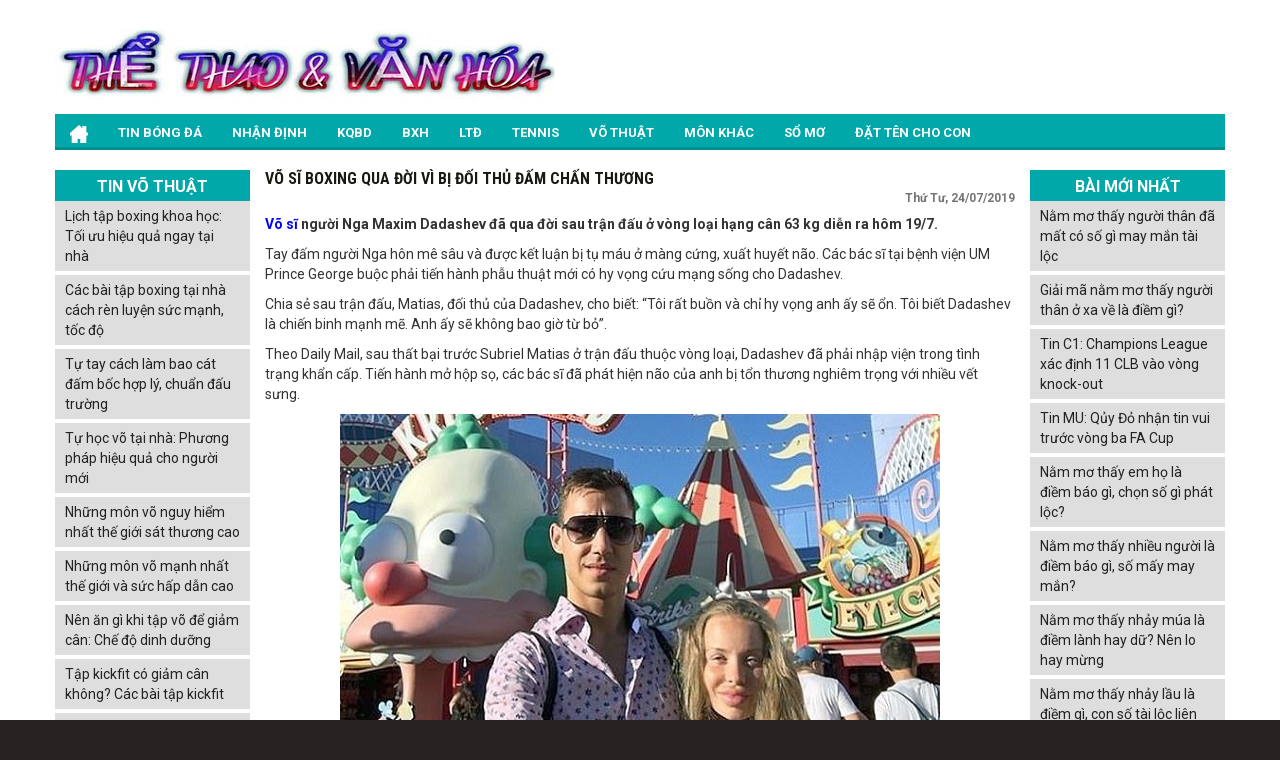

--- FILE ---
content_type: text/html; charset=UTF-8
request_url: https://thethaovanhoa.net/vo-si-boxing-qua-doi-vi-bi-doi-thu-dam-chan-thuong/
body_size: 14505
content:
<!doctype html><html lang="vi-VN"><head><script data-no-optimize="1">var litespeed_docref=sessionStorage.getItem("litespeed_docref");litespeed_docref&&(Object.defineProperty(document,"referrer",{get:function(){return litespeed_docref}}),sessionStorage.removeItem("litespeed_docref"));</script> <meta name="viewport" content="width=device-width, initial-scale=1.0"><meta name='robots' content='index, follow, max-image-preview:large, max-snippet:-1, max-video-preview:-1' /><style>img:is([sizes="auto" i], [sizes^="auto," i]) { contain-intrinsic-size: 3000px 1500px }</style><title>Võ sĩ boxing qua đời vì bị đối thủ đấm chấn thương</title><meta name="description" content="Võ sĩ boxing người Nga Maxim Dadashev đã qua đời sau trận đấu ở vòng loại hạng cân 63 kg diễn ra hôm 19/7." /><link rel="canonical" href="https://thethaovanhoa.net/vo-si-boxing-qua-doi-vi-bi-doi-thu-dam-chan-thuong/" /><meta property="og:locale" content="vi_VN" /><meta property="og:type" content="article" /><meta property="og:title" content="Võ sĩ boxing qua đời vì bị đối thủ đấm chấn thương" /><meta property="og:description" content="Võ sĩ boxing người Nga Maxim Dadashev đã qua đời sau trận đấu ở vòng loại hạng cân 63 kg diễn ra hôm 19/7." /><meta property="og:url" content="https://thethaovanhoa.net/vo-si-boxing-qua-doi-vi-bi-doi-thu-dam-chan-thuong/" /><meta property="og:site_name" content="Thể thao &amp; Văn hóa" /><meta property="article:published_time" content="2019-07-24T02:57:10+00:00" /><meta property="og:image:secure_url" content="https://thethaovanhoa.net/wp-content/uploads/2019/07/vo-si-boxing-qua-doi.jpg" /><meta property="og:image" content="https://thethaovanhoa.net/wp-content/uploads/2019/07/vo-si-boxing-qua-doi.jpg" /><meta property="og:image:width" content="600" /><meta property="og:image:height" content="400" /><meta property="og:image:type" content="image/jpeg" /><meta name="author" content="maipt" /><meta name="twitter:card" content="summary_large_image" /><meta name="twitter:label1" content="Được viết bởi" /><meta name="twitter:data1" content="maipt" /><meta name="twitter:label2" content="Ước tính thời gian đọc" /><meta name="twitter:data2" content="2 phút" /> <script type="application/ld+json" class="yoast-schema-graph">{"@context":"https://schema.org","@graph":[{"@type":"Article","@id":"https://thethaovanhoa.net/vo-si-boxing-qua-doi-vi-bi-doi-thu-dam-chan-thuong/#article","isPartOf":{"@id":"https://thethaovanhoa.net/vo-si-boxing-qua-doi-vi-bi-doi-thu-dam-chan-thuong/"},"author":{"name":"maipt","@id":"https://thethaovanhoa.net/#/schema/person/3835f857537f3f0b6b8a71f0098cff61"},"headline":"Võ sĩ boxing qua đời vì bị đối thủ đấm chấn thương","datePublished":"2019-07-24T02:57:10+00:00","dateModified":"2019-07-24T02:57:10+00:00","mainEntityOfPage":{"@id":"https://thethaovanhoa.net/vo-si-boxing-qua-doi-vi-bi-doi-thu-dam-chan-thuong/"},"wordCount":445,"commentCount":0,"publisher":{"@id":"https://thethaovanhoa.net/#organization"},"image":{"@id":"https://thethaovanhoa.net/vo-si-boxing-qua-doi-vi-bi-doi-thu-dam-chan-thuong/#primaryimage"},"thumbnailUrl":"https://thethaovanhoa.net/wp-content/uploads/2019/07/vo-si-boxing-qua-doi.jpg","articleSection":["Võ thuật"],"inLanguage":"vi","potentialAction":[{"@type":"CommentAction","name":"Comment","target":["https://thethaovanhoa.net/vo-si-boxing-qua-doi-vi-bi-doi-thu-dam-chan-thuong/#respond"]}]},{"@type":"WebPage","@id":"https://thethaovanhoa.net/vo-si-boxing-qua-doi-vi-bi-doi-thu-dam-chan-thuong/","url":"https://thethaovanhoa.net/vo-si-boxing-qua-doi-vi-bi-doi-thu-dam-chan-thuong/","name":"Võ sĩ boxing qua đời vì bị đối thủ đấm chấn thương","isPartOf":{"@id":"https://thethaovanhoa.net/#website"},"primaryImageOfPage":{"@id":"https://thethaovanhoa.net/vo-si-boxing-qua-doi-vi-bi-doi-thu-dam-chan-thuong/#primaryimage"},"image":{"@id":"https://thethaovanhoa.net/vo-si-boxing-qua-doi-vi-bi-doi-thu-dam-chan-thuong/#primaryimage"},"thumbnailUrl":"https://thethaovanhoa.net/wp-content/uploads/2019/07/vo-si-boxing-qua-doi.jpg","datePublished":"2019-07-24T02:57:10+00:00","dateModified":"2019-07-24T02:57:10+00:00","description":"Võ sĩ boxing người Nga Maxim Dadashev đã qua đời sau trận đấu ở vòng loại hạng cân 63 kg diễn ra hôm 19/7.","inLanguage":"vi","potentialAction":[{"@type":"ReadAction","target":["https://thethaovanhoa.net/vo-si-boxing-qua-doi-vi-bi-doi-thu-dam-chan-thuong/"]}]},{"@type":"ImageObject","inLanguage":"vi","@id":"https://thethaovanhoa.net/vo-si-boxing-qua-doi-vi-bi-doi-thu-dam-chan-thuong/#primaryimage","url":"https://thethaovanhoa.net/wp-content/uploads/2019/07/vo-si-boxing-qua-doi.jpg","contentUrl":"https://thethaovanhoa.net/wp-content/uploads/2019/07/vo-si-boxing-qua-doi.jpg","width":600,"height":400,"caption":"Võ sĩ boxing qua đời vì bị đối thủ đấm chấn thương"},{"@type":"WebSite","@id":"https://thethaovanhoa.net/#website","url":"https://thethaovanhoa.net/","name":"Thể thao &amp; Văn hóa","description":"Tin thể thao 24h,Tin tức bóng đá sống động hàng ngày","publisher":{"@id":"https://thethaovanhoa.net/#organization"},"potentialAction":[{"@type":"SearchAction","target":{"@type":"EntryPoint","urlTemplate":"https://thethaovanhoa.net/?s={search_term_string}"},"query-input":"required name=search_term_string"}],"inLanguage":"vi"},{"@type":"Organization","@id":"https://thethaovanhoa.net/#organization","name":"Thể thao &amp; Văn hóa","url":"https://thethaovanhoa.net/","logo":{"@type":"ImageObject","inLanguage":"vi","@id":"https://thethaovanhoa.net/#/schema/logo/image/","url":"https://thethaovanhoa.net/wp-content/uploads/2019/07/logo-2.jpg","contentUrl":"https://thethaovanhoa.net/wp-content/uploads/2019/07/logo-2.jpg","width":500,"height":70,"caption":"Thể thao &amp; Văn hóa"},"image":{"@id":"https://thethaovanhoa.net/#/schema/logo/image/"}},{"@type":"Person","@id":"https://thethaovanhoa.net/#/schema/person/3835f857537f3f0b6b8a71f0098cff61","name":"maipt","image":{"@type":"ImageObject","inLanguage":"vi","@id":"https://thethaovanhoa.net/#/schema/person/image/","url":"https://thethaovanhoa.net/wp-content/litespeed/avatar/aebaee549827c79fd59ecc9784dc5f37.jpg?ver=1768963420","contentUrl":"https://thethaovanhoa.net/wp-content/litespeed/avatar/aebaee549827c79fd59ecc9784dc5f37.jpg?ver=1768963420","caption":"maipt"}}]}</script> <link rel="amphtml" href="https://thethaovanhoa.net/vo-si-boxing-qua-doi-vi-bi-doi-thu-dam-chan-thuong/amp/" /><meta name="generator" content="AMP for WP 1.1.2"/><link data-optimized="2" rel="stylesheet" href="https://thethaovanhoa.net/wp-content/litespeed/css/1edc5f45620f1e42f43366defb686d50.css?ver=3a1e8" /><style id='classic-theme-styles-inline-css' type='text/css'>/*! This file is auto-generated */
.wp-block-button__link{color:#fff;background-color:#32373c;border-radius:9999px;box-shadow:none;text-decoration:none;padding:calc(.667em + 2px) calc(1.333em + 2px);font-size:1.125em}.wp-block-file__button{background:#32373c;color:#fff;text-decoration:none}</style><style id='global-styles-inline-css' type='text/css'>:root{--wp--preset--aspect-ratio--square: 1;--wp--preset--aspect-ratio--4-3: 4/3;--wp--preset--aspect-ratio--3-4: 3/4;--wp--preset--aspect-ratio--3-2: 3/2;--wp--preset--aspect-ratio--2-3: 2/3;--wp--preset--aspect-ratio--16-9: 16/9;--wp--preset--aspect-ratio--9-16: 9/16;--wp--preset--color--black: #000000;--wp--preset--color--cyan-bluish-gray: #abb8c3;--wp--preset--color--white: #ffffff;--wp--preset--color--pale-pink: #f78da7;--wp--preset--color--vivid-red: #cf2e2e;--wp--preset--color--luminous-vivid-orange: #ff6900;--wp--preset--color--luminous-vivid-amber: #fcb900;--wp--preset--color--light-green-cyan: #7bdcb5;--wp--preset--color--vivid-green-cyan: #00d084;--wp--preset--color--pale-cyan-blue: #8ed1fc;--wp--preset--color--vivid-cyan-blue: #0693e3;--wp--preset--color--vivid-purple: #9b51e0;--wp--preset--gradient--vivid-cyan-blue-to-vivid-purple: linear-gradient(135deg,rgba(6,147,227,1) 0%,rgb(155,81,224) 100%);--wp--preset--gradient--light-green-cyan-to-vivid-green-cyan: linear-gradient(135deg,rgb(122,220,180) 0%,rgb(0,208,130) 100%);--wp--preset--gradient--luminous-vivid-amber-to-luminous-vivid-orange: linear-gradient(135deg,rgba(252,185,0,1) 0%,rgba(255,105,0,1) 100%);--wp--preset--gradient--luminous-vivid-orange-to-vivid-red: linear-gradient(135deg,rgba(255,105,0,1) 0%,rgb(207,46,46) 100%);--wp--preset--gradient--very-light-gray-to-cyan-bluish-gray: linear-gradient(135deg,rgb(238,238,238) 0%,rgb(169,184,195) 100%);--wp--preset--gradient--cool-to-warm-spectrum: linear-gradient(135deg,rgb(74,234,220) 0%,rgb(151,120,209) 20%,rgb(207,42,186) 40%,rgb(238,44,130) 60%,rgb(251,105,98) 80%,rgb(254,248,76) 100%);--wp--preset--gradient--blush-light-purple: linear-gradient(135deg,rgb(255,206,236) 0%,rgb(152,150,240) 100%);--wp--preset--gradient--blush-bordeaux: linear-gradient(135deg,rgb(254,205,165) 0%,rgb(254,45,45) 50%,rgb(107,0,62) 100%);--wp--preset--gradient--luminous-dusk: linear-gradient(135deg,rgb(255,203,112) 0%,rgb(199,81,192) 50%,rgb(65,88,208) 100%);--wp--preset--gradient--pale-ocean: linear-gradient(135deg,rgb(255,245,203) 0%,rgb(182,227,212) 50%,rgb(51,167,181) 100%);--wp--preset--gradient--electric-grass: linear-gradient(135deg,rgb(202,248,128) 0%,rgb(113,206,126) 100%);--wp--preset--gradient--midnight: linear-gradient(135deg,rgb(2,3,129) 0%,rgb(40,116,252) 100%);--wp--preset--font-size--small: 13px;--wp--preset--font-size--medium: 20px;--wp--preset--font-size--large: 36px;--wp--preset--font-size--x-large: 42px;--wp--preset--spacing--20: 0.44rem;--wp--preset--spacing--30: 0.67rem;--wp--preset--spacing--40: 1rem;--wp--preset--spacing--50: 1.5rem;--wp--preset--spacing--60: 2.25rem;--wp--preset--spacing--70: 3.38rem;--wp--preset--spacing--80: 5.06rem;--wp--preset--shadow--natural: 6px 6px 9px rgba(0, 0, 0, 0.2);--wp--preset--shadow--deep: 12px 12px 50px rgba(0, 0, 0, 0.4);--wp--preset--shadow--sharp: 6px 6px 0px rgba(0, 0, 0, 0.2);--wp--preset--shadow--outlined: 6px 6px 0px -3px rgba(255, 255, 255, 1), 6px 6px rgba(0, 0, 0, 1);--wp--preset--shadow--crisp: 6px 6px 0px rgba(0, 0, 0, 1);}:where(.is-layout-flex){gap: 0.5em;}:where(.is-layout-grid){gap: 0.5em;}body .is-layout-flex{display: flex;}.is-layout-flex{flex-wrap: wrap;align-items: center;}.is-layout-flex > :is(*, div){margin: 0;}body .is-layout-grid{display: grid;}.is-layout-grid > :is(*, div){margin: 0;}:where(.wp-block-columns.is-layout-flex){gap: 2em;}:where(.wp-block-columns.is-layout-grid){gap: 2em;}:where(.wp-block-post-template.is-layout-flex){gap: 1.25em;}:where(.wp-block-post-template.is-layout-grid){gap: 1.25em;}.has-black-color{color: var(--wp--preset--color--black) !important;}.has-cyan-bluish-gray-color{color: var(--wp--preset--color--cyan-bluish-gray) !important;}.has-white-color{color: var(--wp--preset--color--white) !important;}.has-pale-pink-color{color: var(--wp--preset--color--pale-pink) !important;}.has-vivid-red-color{color: var(--wp--preset--color--vivid-red) !important;}.has-luminous-vivid-orange-color{color: var(--wp--preset--color--luminous-vivid-orange) !important;}.has-luminous-vivid-amber-color{color: var(--wp--preset--color--luminous-vivid-amber) !important;}.has-light-green-cyan-color{color: var(--wp--preset--color--light-green-cyan) !important;}.has-vivid-green-cyan-color{color: var(--wp--preset--color--vivid-green-cyan) !important;}.has-pale-cyan-blue-color{color: var(--wp--preset--color--pale-cyan-blue) !important;}.has-vivid-cyan-blue-color{color: var(--wp--preset--color--vivid-cyan-blue) !important;}.has-vivid-purple-color{color: var(--wp--preset--color--vivid-purple) !important;}.has-black-background-color{background-color: var(--wp--preset--color--black) !important;}.has-cyan-bluish-gray-background-color{background-color: var(--wp--preset--color--cyan-bluish-gray) !important;}.has-white-background-color{background-color: var(--wp--preset--color--white) !important;}.has-pale-pink-background-color{background-color: var(--wp--preset--color--pale-pink) !important;}.has-vivid-red-background-color{background-color: var(--wp--preset--color--vivid-red) !important;}.has-luminous-vivid-orange-background-color{background-color: var(--wp--preset--color--luminous-vivid-orange) !important;}.has-luminous-vivid-amber-background-color{background-color: var(--wp--preset--color--luminous-vivid-amber) !important;}.has-light-green-cyan-background-color{background-color: var(--wp--preset--color--light-green-cyan) !important;}.has-vivid-green-cyan-background-color{background-color: var(--wp--preset--color--vivid-green-cyan) !important;}.has-pale-cyan-blue-background-color{background-color: var(--wp--preset--color--pale-cyan-blue) !important;}.has-vivid-cyan-blue-background-color{background-color: var(--wp--preset--color--vivid-cyan-blue) !important;}.has-vivid-purple-background-color{background-color: var(--wp--preset--color--vivid-purple) !important;}.has-black-border-color{border-color: var(--wp--preset--color--black) !important;}.has-cyan-bluish-gray-border-color{border-color: var(--wp--preset--color--cyan-bluish-gray) !important;}.has-white-border-color{border-color: var(--wp--preset--color--white) !important;}.has-pale-pink-border-color{border-color: var(--wp--preset--color--pale-pink) !important;}.has-vivid-red-border-color{border-color: var(--wp--preset--color--vivid-red) !important;}.has-luminous-vivid-orange-border-color{border-color: var(--wp--preset--color--luminous-vivid-orange) !important;}.has-luminous-vivid-amber-border-color{border-color: var(--wp--preset--color--luminous-vivid-amber) !important;}.has-light-green-cyan-border-color{border-color: var(--wp--preset--color--light-green-cyan) !important;}.has-vivid-green-cyan-border-color{border-color: var(--wp--preset--color--vivid-green-cyan) !important;}.has-pale-cyan-blue-border-color{border-color: var(--wp--preset--color--pale-cyan-blue) !important;}.has-vivid-cyan-blue-border-color{border-color: var(--wp--preset--color--vivid-cyan-blue) !important;}.has-vivid-purple-border-color{border-color: var(--wp--preset--color--vivid-purple) !important;}.has-vivid-cyan-blue-to-vivid-purple-gradient-background{background: var(--wp--preset--gradient--vivid-cyan-blue-to-vivid-purple) !important;}.has-light-green-cyan-to-vivid-green-cyan-gradient-background{background: var(--wp--preset--gradient--light-green-cyan-to-vivid-green-cyan) !important;}.has-luminous-vivid-amber-to-luminous-vivid-orange-gradient-background{background: var(--wp--preset--gradient--luminous-vivid-amber-to-luminous-vivid-orange) !important;}.has-luminous-vivid-orange-to-vivid-red-gradient-background{background: var(--wp--preset--gradient--luminous-vivid-orange-to-vivid-red) !important;}.has-very-light-gray-to-cyan-bluish-gray-gradient-background{background: var(--wp--preset--gradient--very-light-gray-to-cyan-bluish-gray) !important;}.has-cool-to-warm-spectrum-gradient-background{background: var(--wp--preset--gradient--cool-to-warm-spectrum) !important;}.has-blush-light-purple-gradient-background{background: var(--wp--preset--gradient--blush-light-purple) !important;}.has-blush-bordeaux-gradient-background{background: var(--wp--preset--gradient--blush-bordeaux) !important;}.has-luminous-dusk-gradient-background{background: var(--wp--preset--gradient--luminous-dusk) !important;}.has-pale-ocean-gradient-background{background: var(--wp--preset--gradient--pale-ocean) !important;}.has-electric-grass-gradient-background{background: var(--wp--preset--gradient--electric-grass) !important;}.has-midnight-gradient-background{background: var(--wp--preset--gradient--midnight) !important;}.has-small-font-size{font-size: var(--wp--preset--font-size--small) !important;}.has-medium-font-size{font-size: var(--wp--preset--font-size--medium) !important;}.has-large-font-size{font-size: var(--wp--preset--font-size--large) !important;}.has-x-large-font-size{font-size: var(--wp--preset--font-size--x-large) !important;}
:where(.wp-block-post-template.is-layout-flex){gap: 1.25em;}:where(.wp-block-post-template.is-layout-grid){gap: 1.25em;}
:where(.wp-block-columns.is-layout-flex){gap: 2em;}:where(.wp-block-columns.is-layout-grid){gap: 2em;}
:root :where(.wp-block-pullquote){font-size: 1.5em;line-height: 1.6;}</style> <script type="litespeed/javascript" data-src="https://thethaovanhoa.net/wp-content/plugins/apihs/access/js/jquery.min.js" id="jquery-api-js"></script> <script type="litespeed/javascript" data-src="https://thethaovanhoa.net/wp-includes/js/jquery/jquery.min.js" id="jquery-core-js"></script> <script id="my_loadmore-js-extra" type="litespeed/javascript">var misha_loadmore_params={"ajaxurl":"https:\/\/thethaovanhoa.net\/wp-admin\/admin-ajax.php","posts":"{\"page\":0,\"name\":\"vo-si-boxing-qua-doi-vi-bi-doi-thu-dam-chan-thuong\",\"error\":\"\",\"m\":\"\",\"p\":0,\"post_parent\":\"\",\"subpost\":\"\",\"subpost_id\":\"\",\"attachment\":\"\",\"attachment_id\":0,\"pagename\":\"\",\"page_id\":0,\"second\":\"\",\"minute\":\"\",\"hour\":\"\",\"day\":0,\"monthnum\":0,\"year\":0,\"w\":0,\"category_name\":\"\",\"tag\":\"\",\"cat\":\"\",\"tag_id\":\"\",\"author\":\"\",\"author_name\":\"\",\"feed\":\"\",\"tb\":\"\",\"paged\":0,\"meta_key\":\"\",\"meta_value\":\"\",\"preview\":\"\",\"s\":\"\",\"sentence\":\"\",\"title\":\"\",\"fields\":\"all\",\"menu_order\":\"\",\"embed\":\"\",\"category__in\":[],\"category__not_in\":[],\"category__and\":[],\"post__in\":[],\"post__not_in\":[],\"post_name__in\":[],\"tag__in\":[],\"tag__not_in\":[],\"tag__and\":[],\"tag_slug__in\":[],\"tag_slug__and\":[],\"post_parent__in\":[],\"post_parent__not_in\":[],\"author__in\":[],\"author__not_in\":[],\"search_columns\":[],\"ignore_sticky_posts\":false,\"suppress_filters\":false,\"cache_results\":true,\"update_post_term_cache\":true,\"update_menu_item_cache\":false,\"lazy_load_term_meta\":true,\"update_post_meta_cache\":true,\"post_type\":\"\",\"posts_per_page\":20,\"nopaging\":false,\"comments_per_page\":\"50\",\"no_found_rows\":false,\"order\":\"DESC\"}","current_page":"1","max_page":"0"}</script> <link rel="https://api.w.org/" href="https://thethaovanhoa.net/wp-json/" /><link rel="alternate" title="JSON" type="application/json" href="https://thethaovanhoa.net/wp-json/wp/v2/posts/234" /><meta name="generator" content="WordPress 6.8.3" /><link rel='shortlink' href='https://thethaovanhoa.net/?p=234' /><link rel="alternate" title="oNhúng (JSON)" type="application/json+oembed" href="https://thethaovanhoa.net/wp-json/oembed/1.0/embed?url=https%3A%2F%2Fthethaovanhoa.net%2Fvo-si-boxing-qua-doi-vi-bi-doi-thu-dam-chan-thuong%2F" /><link rel="alternate" title="oNhúng (XML)" type="text/xml+oembed" href="https://thethaovanhoa.net/wp-json/oembed/1.0/embed?url=https%3A%2F%2Fthethaovanhoa.net%2Fvo-si-boxing-qua-doi-vi-bi-doi-thu-dam-chan-thuong%2F&#038;format=xml" /><link rel="pingback" href="https://thethaovanhoa.net/xmlrpc.php"><link rel="icon" href="https://thethaovanhoa.net/wp-content/uploads/2019/08/cropped-wq-32x32.jpg" sizes="32x32" /><link rel="icon" href="https://thethaovanhoa.net/wp-content/uploads/2019/08/cropped-wq-192x192.jpg" sizes="192x192" /><link rel="apple-touch-icon" href="https://thethaovanhoa.net/wp-content/uploads/2019/08/cropped-wq-180x180.jpg" /><meta name="msapplication-TileImage" content="https://thethaovanhoa.net/wp-content/uploads/2019/08/cropped-wq-270x270.jpg" />
 <script type="litespeed/javascript" data-src="https://www.googletagmanager.com/gtag/js?id=UA-144493466-1"></script> <script type="litespeed/javascript">window.dataLayer=window.dataLayer||[];function gtag(){dataLayer.push(arguments)}
gtag('js',new Date());gtag('config','UA-144493466-1')</script> <meta name="google-site-verification" content="U6wAj19rh3W7D67A7jK_NQNcgrZV7JHLIcNt2tIWbMY" /></head><body><div class="main"><div class="container header"><div class="Header"><div class="Header_logo hide-sm">
<a href="https://thethaovanhoa.net"><img data-lazyloaded="1" src="[data-uri]" data-src="https://thethaovanhoa.net/wp-content/uploads/2019/07/logo-2.jpg" alt="logo" width="500" height="70"/></a></div><div class="Header_banner hide-sm"></div></div><style>/*CSS Top menu*/

        .MenuHeader li ul {
            display: none;
            position: absolute;
            background-color: #008f90;
            width: 100%;
            box-shadow: 0px 8px 16px 0px rgba(0, 0, 0, 0.2);
            z-index: 1;
        }

        .MenuHeader li {
            position: relative;
            display: inline-block;
        }

        .MenuHeader li ul li {
            width: 100%;
        }

        .MenuHeader li:hover ul {
            display: block;
            background-color: #00a8a9;
        }

        .MenuHeader li ul li a:hover {
            background: #00a8a9;
        }

        .MenuHeader ul li:hover ul a:hover {
            background-color: #00a8a9 !important;
        }</style><div class="mobile-container hide-md"><div class="topnav">
<a href="https://thethaovanhoa.net"><img data-lazyloaded="1" src="[data-uri]" data-src="https://thethaovanhoa.net/wp-content/uploads/2019/07/logo-2.jpg" alt="logo" width="500" height="70"/></a><div id="myLinks"><div class="menu-menu-1-container"><ul id="menu-menu-1" class="menu"><li id="menu-item-17" class="menu-item menu-item-type-post_type menu-item-object-page menu-item-home menu-item-17"><a href="https://thethaovanhoa.net/"><img data-lazyloaded="1" src="[data-uri]" data-src="https://thethaovanhoa.net/wp-content/uploads/2020/10/home-icon.png" alt="home icon" width="18" height="18"></a></li><li id="menu-item-127" class="menu-item menu-item-type-taxonomy menu-item-object-category menu-item-127"><a href="https://thethaovanhoa.net/tin-bong-da/">TIN BÓNG ĐÁ</a></li><li id="menu-item-125" class="menu-item menu-item-type-taxonomy menu-item-object-category menu-item-125"><a href="https://thethaovanhoa.net/nhan-dinh-bong-da/">NHẬN ĐỊNH</a></li><li id="menu-item-129" class="menu-item menu-item-type-post_type menu-item-object-page menu-item-129"><a href="https://thethaovanhoa.net/ket-qua-bong-da/">KQBD</a></li><li id="menu-item-134" class="menu-item menu-item-type-post_type menu-item-object-page menu-item-134"><a href="https://thethaovanhoa.net/bang-xep-hang-bong-da/">BXH</a></li><li id="menu-item-135" class="menu-item menu-item-type-post_type menu-item-object-page menu-item-135"><a href="https://thethaovanhoa.net/lich-thi-dau-bong-da/">LTĐ</a></li><li id="menu-item-126" class="menu-item menu-item-type-taxonomy menu-item-object-category menu-item-126"><a href="https://thethaovanhoa.net/tennis/">TENNIS</a></li><li id="menu-item-128" class="menu-item menu-item-type-taxonomy menu-item-object-category current-post-ancestor current-menu-parent current-post-parent menu-item-128"><a href="https://thethaovanhoa.net/vo-thuat/">VÕ THUẬT</a></li><li id="menu-item-137" class="menu-item menu-item-type-taxonomy menu-item-object-category menu-item-137"><a href="https://thethaovanhoa.net/cac-mon-khac/">MÔN KHÁC</a></li><li id="menu-item-471" class="menu-item menu-item-type-taxonomy menu-item-object-category menu-item-471"><a href="https://thethaovanhoa.net/so-mo/">SỔ MƠ</a></li><li id="menu-item-1085" class="menu-item menu-item-type-taxonomy menu-item-object-category menu-item-1085"><a href="https://thethaovanhoa.net/dat-ten-cho-con/">ĐẶT TÊN CHO CON</a></li></ul></div></div>
<a href="javascript:void(0);" class="icon" onclick="myFunction()">
<i class="fa fa-bars"></i>
</a></div></div><div class="MenuHeader hide-sm"><div class="menu-menu-1-container"><ul id="menu-menu-2" class="menu"><li class="menu-item menu-item-type-post_type menu-item-object-page menu-item-home menu-item-17"><a href="https://thethaovanhoa.net/"><img data-lazyloaded="1" src="[data-uri]" data-src="https://thethaovanhoa.net/wp-content/uploads/2020/10/home-icon.png" alt="home icon" width="18" height="18"></a></li><li class="menu-item menu-item-type-taxonomy menu-item-object-category menu-item-127"><a href="https://thethaovanhoa.net/tin-bong-da/">TIN BÓNG ĐÁ</a></li><li class="menu-item menu-item-type-taxonomy menu-item-object-category menu-item-125"><a href="https://thethaovanhoa.net/nhan-dinh-bong-da/">NHẬN ĐỊNH</a></li><li class="menu-item menu-item-type-post_type menu-item-object-page menu-item-129"><a href="https://thethaovanhoa.net/ket-qua-bong-da/">KQBD</a></li><li class="menu-item menu-item-type-post_type menu-item-object-page menu-item-134"><a href="https://thethaovanhoa.net/bang-xep-hang-bong-da/">BXH</a></li><li class="menu-item menu-item-type-post_type menu-item-object-page menu-item-135"><a href="https://thethaovanhoa.net/lich-thi-dau-bong-da/">LTĐ</a></li><li class="menu-item menu-item-type-taxonomy menu-item-object-category menu-item-126"><a href="https://thethaovanhoa.net/tennis/">TENNIS</a></li><li class="menu-item menu-item-type-taxonomy menu-item-object-category current-post-ancestor current-menu-parent current-post-parent menu-item-128"><a href="https://thethaovanhoa.net/vo-thuat/">VÕ THUẬT</a></li><li class="menu-item menu-item-type-taxonomy menu-item-object-category menu-item-137"><a href="https://thethaovanhoa.net/cac-mon-khac/">MÔN KHÁC</a></li><li class="menu-item menu-item-type-taxonomy menu-item-object-category menu-item-471"><a href="https://thethaovanhoa.net/so-mo/">SỔ MƠ</a></li><li class="menu-item menu-item-type-taxonomy menu-item-object-category menu-item-1085"><a href="https://thethaovanhoa.net/dat-ten-cho-con/">ĐẶT TÊN CHO CON</a></li></ul></div><div class="both"></div></div><div style="margin: 2px 0; text-align: center;"></div></div><div class="container"><div class="row"><div class="col-md-2 hide-sm"><section id="vnkplus_post_side-4" class="widget vnkplus_post_side left"><h3 class="NEWS_nhandinh_title">TIN VÕ THUẬT</h3><div class="list"><div class="item clearfix"><div class="ct">
<span class="name">
<a href="https://thethaovanhoa.net/lich-tap-boxing-ngay-tai-nha/" title="Lịch tập boxing khoa học: Tối ưu hiệu quả ngay tại nhà">Lịch tập boxing khoa học: Tối ưu hiệu quả ngay tại nhà</a>
</span></div></div><div class="item clearfix"><div class="ct">
<span class="name">
<a href="https://thethaovanhoa.net/cac-bai-tap-boxing-tai-nha-ren-luyen-suc-manh-toc-do/" title="Các bài tập boxing tại nhà cách rèn luyện sức mạnh, tốc độ">Các bài tập boxing tại nhà cách rèn luyện sức mạnh, tốc độ</a>
</span></div></div><div class="item clearfix"><div class="ct">
<span class="name">
<a href="https://thethaovanhoa.net/tu-tay-cach-lam-bao-cat-dam-boc-hop-ly/" title="Tự tay cách làm bao cát đấm bốc hợp lý, chuẩn đấu trường">Tự tay cách làm bao cát đấm bốc hợp lý, chuẩn đấu trường</a>
</span></div></div><div class="item clearfix"><div class="ct">
<span class="name">
<a href="https://thethaovanhoa.net/tu-hoc-vo-tai-nha-phuong-phap-hieu-qua/" title="Tự học võ tại nhà: Phương pháp hiệu quả cho người mới">Tự học võ tại nhà: Phương pháp hiệu quả cho người mới</a>
</span></div></div><div class="item clearfix"><div class="ct">
<span class="name">
<a href="https://thethaovanhoa.net/nhung-mon-vo-nguy-hiem-nhat-the-gioi/" title="Những môn võ nguy hiểm nhất thế giới sát thương cao">Những môn võ nguy hiểm nhất thế giới sát thương cao</a>
</span></div></div><div class="item clearfix"><div class="ct">
<span class="name">
<a href="https://thethaovanhoa.net/nhung-mon-vo-manh-nhat-the-gioi/" title="Những môn võ mạnh nhất thế giới và sức hấp dẫn cao">Những môn võ mạnh nhất thế giới và sức hấp dẫn cao</a>
</span></div></div><div class="item clearfix"><div class="ct">
<span class="name">
<a href="https://thethaovanhoa.net/nen-an-gi-khi-tap-vo-de-giam-can/" title="Nên ăn gì khi tập võ để giảm cân: Chế độ dinh dưỡng">Nên ăn gì khi tập võ để giảm cân: Chế độ dinh dưỡng</a>
</span></div></div><div class="item clearfix"><div class="ct">
<span class="name">
<a href="https://thethaovanhoa.net/tap-kickfit-co-giam-can-khong/" title="Tập kickfit có giảm cân không? Các bài tập kickfit">Tập kickfit có giảm cân không? Các bài tập kickfit</a>
</span></div></div><div class="item clearfix"><div class="ct">
<span class="name">
<a href="https://thethaovanhoa.net/top-mon-vo-mma-cho-nu-tu-ve/" title="Top môn võ MMA cho nữ: Tự vệ và phát triển toàn diện">Top môn võ MMA cho nữ: Tự vệ và phát triển toàn diện</a>
</span></div></div><div class="item clearfix"><div class="ct">
<span class="name">
<a href="https://thethaovanhoa.net/muay-thai-danh-sach-bai-tap-co-ban/" title="Hành trình chinh phục Muay Thái: Danh sách bài tập cơ bản">Hành trình chinh phục Muay Thái: Danh sách bài tập cơ bản</a>
</span></div></div></div></section></div><div class="col-md-8 col-sm-12"><div class="Table_LTD"><div id="ajax-loadform"><div class="Page_NEWS_ct_title"><h1>Võ sĩ boxing qua đời vì bị đối thủ đấm chấn thương</h1><div class="post-date" style="color: #757575;font-size: 12px;text-align: right;">Thứ Tư, 24/07/2019</div></div><div class="entry-content single_detal"><p><strong><a href="https://thethaovanhoa.net/vo-thuat/">Võ sĩ</a> người Nga Maxim Dadashev đã qua đời sau trận đấu ở vòng loại hạng cân 63 kg diễn ra hôm 19/7.</strong></p><p>Tay đấm người Nga hôn mê sâu và được kết luận bị tụ máu ở màng cứng, xuất huyết não. Các bác sĩ tại bệnh viện UM Prince George buộc phải tiến hành phẫu thuật mới có hy vọng cứu mạng sống cho Dadashev.</p><p>Chia sẻ sau trận đấu, Matias, đối thủ của Dadashev, cho biết: &#8220;Tôi rất buồn và chỉ hy vọng anh ấy sẽ ổn. Tôi biết Dadashev là chiến binh mạnh mẽ. Anh ấy sẽ không bao giờ từ bỏ&#8221;.</p><p>Theo Daily Mail, sau thất bại trước Subriel Matias ở trận đấu thuộc vòng loại, Dadashev đã phải nhập viện trong tình trạng khẩn cấp. Tiến hành mở hộp sọ, các bác sĩ đã phát hiện não của anh bị tổn thương nghiêm trọng với nhiều vết sưng.</p><figure id="attachment_235" aria-describedby="caption-attachment-235" style="width: 600px" class="wp-caption aligncenter"><img data-lazyloaded="1" src="[data-uri]" fetchpriority="high" decoding="async" class="wp-image-235 size-full" data-src="https://thethaovanhoa.net/wp-content/uploads/2019/07/vo-si-boxing-qua-doi.jpg" alt="Võ sĩ boxing qua đời vì bị đối thủ đấm chấn thương " width="600" height="400" data-srcset="https://thethaovanhoa.net/wp-content/uploads/2019/07/vo-si-boxing-qua-doi.jpg 600w, https://thethaovanhoa.net/wp-content/uploads/2019/07/vo-si-boxing-qua-doi-300x200.jpg 300w" data-sizes="(max-width: 600px) 100vw, 600px" /><figcaption id="caption-attachment-235" class="wp-caption-text">Võ sĩ boxing qua đời vì bị đối thủ đấm chấn thương</figcaption></figure><p>Tuy nhiên, ca phẫu thuật kéo dài 2 tiếng đã không mang lại hiệu quả. Chấn thương quá nặng ở vùng đầu khiến võ sĩ 28 tuổi ra đi mãi mãi.</p><p>Dadashev đang sống bên vợ và con trai tại St Petersburg. Tin buồn liên tục ập đến với gia đình của tay đấm người Nga khi chỉ một năm trước, cha của anh qua đời sau cơn bạo bệnh.</p><p>Trước đó, ở màn đọ sức với Matias, Dadashev đã liên tục bị đối thủ đấm vào đầu trong hiệp đấu 10, 11 và chỉ còn biết chống cự yếu ớt. Nhận thấy tình trạng của học trò, HLV Buddy McGirt buộc phải tung khăn trắng đầu hàng. &#8220;Tôi không muốn cậu ấy bước vào hiệp đấu thứ 12&#8221;, ông McGirt lo lắng.</p></div></div></div><div class="relation"><div style=" font-weight:bold;margin: 5px 0;">Tin liên quan</div><ul><li>
<a href="https://thethaovanhoa.net/17-vo-si-viet-nam-tranh-tai-o-giai-muay-thai/" title="17 võ sĩ Việt Nam tranh tài ở giải Muay Thái">17 võ sĩ Việt Nam tranh tài ở giải Muay Thái</a></li><li>
<a href="https://thethaovanhoa.net/tin-don-vo-su-nam-nguyen-khanh-tung-phai-quy-lay-xin-tha-mang/" title="TIN ĐỒN: Võ sư Nam Nguyên Khánh từng phải “quỳ lạy xin tha mạng”">TIN ĐỒN: Võ sư Nam Nguyên Khánh từng phải “quỳ lạy xin tha mạng”</a></li></ul></div></div><div class="col-md-2 hide-sm"><section id="vnkplus_post_side-7" class="widget vnkplus_post_side right"><h3 class="NEWS_nhandinh_title">Bài mới nhất</h3><div class="list"><div class="item clearfix"><div class="ct">
<span class="name">
<a href="https://thethaovanhoa.net/nam-mo-thay-nguoi-than-da-mat-co-so-gi-may-man-tai-loc/" title="Nằm mơ thấy người thân đã mất có số gì may mắn tài lộc">Nằm mơ thấy người thân đã mất có số gì may mắn tài lộc</a>
</span></div></div><div class="item clearfix"><div class="ct">
<span class="name">
<a href="https://thethaovanhoa.net/nam-mo-thay-nguoi-than-o-xa-ve-la-diem-gi/" title="Giải mã nằm mơ thấy người thân ở xa về là điềm gì?">Giải mã nằm mơ thấy người thân ở xa về là điềm gì?</a>
</span></div></div><div class="item clearfix"><div class="ct">
<span class="name">
<a href="https://thethaovanhoa.net/tin-c1-champions-league-xac-dinh-11-clb-vao-vong-knock-out/" title="Tin C1: Champions League xác định 11 CLB vào vòng knock-out">Tin C1: Champions League xác định 11 CLB vào vòng knock-out</a>
</span></div></div><div class="item clearfix"><div class="ct">
<span class="name">
<a href="https://thethaovanhoa.net/tin-mu-quy-do-nhan-tin-vui-truoc-vong-ba-fa-cup/" title="Tin MU: Qủy Đỏ nhận tin vui trước vòng ba FA Cup">Tin MU: Qủy Đỏ nhận tin vui trước vòng ba FA Cup</a>
</span></div></div><div class="item clearfix"><div class="ct">
<span class="name">
<a href="https://thethaovanhoa.net/nam-mo-thay-em-ho-chon-so-gi-phat-loc/" title="Nằm mơ thấy em họ là điềm báo gì, chọn số gì phát lộc?">Nằm mơ thấy em họ là điềm báo gì, chọn số gì phát lộc?</a>
</span></div></div><div class="item clearfix"><div class="ct">
<span class="name">
<a href="https://thethaovanhoa.net/nam-mo-thay-nhieu-nguoi-la-diem-bao-gi-so-may-may-man/" title="Nằm mơ thấy nhiều người là điềm báo gì, số mấy may mắn?">Nằm mơ thấy nhiều người là điềm báo gì, số mấy may mắn?</a>
</span></div></div><div class="item clearfix"><div class="ct">
<span class="name">
<a href="https://thethaovanhoa.net/nam-mo-thay-nhay-mua-la-diem-lanh-hay-du/" title="Nằm mơ thấy nhảy múa là điềm lành hay dữ? Nên lo hay mừng">Nằm mơ thấy nhảy múa là điềm lành hay dữ? Nên lo hay mừng</a>
</span></div></div><div class="item clearfix"><div class="ct">
<span class="name">
<a href="https://thethaovanhoa.net/nam-mo-thay-nhay-lau-la-diem-gi/" title="Nằm mơ thấy nhảy lầu là điềm gì, con số tài lộc liên quan">Nằm mơ thấy nhảy lầu là điềm gì, con số tài lộc liên quan</a>
</span></div></div><div class="item clearfix"><div class="ct">
<span class="name">
<a href="https://thethaovanhoa.net/nam-mo-thay-an-ca-trang-an-ca-kho-la-diem-gi-thu-vi/" title="Nằm mơ thấy ăn cá trắng, ăn cá kho là điềm gì thú vị">Nằm mơ thấy ăn cá trắng, ăn cá kho là điềm gì thú vị</a>
</span></div></div><div class="item clearfix"><div class="ct">
<span class="name">
<a href="https://thethaovanhoa.net/mo-thay-nho-rang-la-diem-bao-gi-may-man-hay-xui-xeo/" title="Mơ thấy nhổ răng là điềm báo gì may mắn hay xui xẻo">Mơ thấy nhổ răng là điềm báo gì may mắn hay xui xẻo</a>
</span></div></div></div></section></div></div></div><div class="Footer_bg"><div class="container"><div class="Footer"><ul><li><div class="BoxLTD_text_new">
<a href="https://thethaovanhoa.net/cup-c1-chau-au/"> <img data-lazyloaded="1" src="[data-uri]" width="8" height="8" data-src="https://thethaovanhoa.net/wp-content/themes/bongdaxoso/images/arrow487.png" class="BoxLTD_text_new_icon_KC" alt="icon arrow"/>Cúp C1 Châu Âu</a>
<br />
<a href="https://thethaovanhoa.net/cup-c2-chau-au/"> <img data-lazyloaded="1" src="[data-uri]" width="8" height="8" data-src="https://thethaovanhoa.net/wp-content/themes/bongdaxoso/images/arrow487.png" class="BoxLTD_text_new_icon_KC" alt="icon arrow"/>Cúp C2 Châu Âu</a>
<br />
<a href="https://thethaovanhoa.net/vdqg-phap/"> <img data-lazyloaded="1" src="[data-uri]" width="8" height="8" data-src="https://thethaovanhoa.net/wp-content/themes/bongdaxoso/images/arrow487.png" class="BoxLTD_text_new_icon_KC" alt="icon arrow"/>VĐQG Pháp</a>
<br /></div></li><li><div class="BoxLTD_text_new">
<a href="https://thethaovanhoa.net/vdqg-italia/"> <img data-lazyloaded="1" src="[data-uri]" width="8" height="8" data-src="https://thethaovanhoa.net/wp-content/themes/bongdaxoso/images/arrow487.png" class="BoxLTD_text_new_icon_KC" alt="icon arrow"/>VĐQG Italia</a>
<br />
<a href="https://thethaovanhoa.net/vdqg-tay-ban-nha/"> <img data-lazyloaded="1" src="[data-uri]" width="8" height="8" data-src="https://thethaovanhoa.net/wp-content/themes/bongdaxoso/images/arrow487.png" class="BoxLTD_text_new_icon_KC" alt="icon arrow"/>VĐQG Tây Ban Nha</a>
<br />
<a href="https://thethaovanhoa.net/vdqg-duc/"> <img data-lazyloaded="1" src="[data-uri]" width="8" height="8" data-src="https://thethaovanhoa.net/wp-content/themes/bongdaxoso/images/arrow487.png" class="BoxLTD_text_new_icon_KC" alt="icon arrow"/>VĐQG Đức</a>
<br />
<a href="https://thethaovanhoa.net/vdqg-viet-nam/"> <img data-lazyloaded="1" src="[data-uri]" width="8" height="8" data-src="https://thethaovanhoa.net/wp-content/themes/bongdaxoso/images/arrow487.png" class="BoxLTD_text_new_icon_KC" alt="icon arrow"/>VĐQG Việt Nam</a>
<br /></div></li><li><div class="BoxLTD_text_new">
<a href="https://thethaovanhoa.net/ngoai-hang-anh/"> <img data-lazyloaded="1" src="[data-uri]" width="8" height="8" data-src="https://thethaovanhoa.net/wp-content/themes/bongdaxoso/images/arrow487.png" class="BoxLTD_text_new_icon_KC" alt="icon arrow"/>Ngoại Hạng Anh</a>
<br />
<a href="https://thethaovanhoa.net/hang-nhat-anh/"> <img data-lazyloaded="1" src="[data-uri]" width="8" height="8" data-src="https://thethaovanhoa.net/wp-content/themes/bongdaxoso/images/arrow487.png" class="BoxLTD_text_new_icon_KC" alt="icon arrow"/>Xem kết quả bóng đá Hạng Nhất Anh</a>
<br />
<a href="https://thethaovanhoa.net/hang-nhat-quoc-gia/"> <img data-lazyloaded="1" src="[data-uri]" width="8" height="8" data-src="https://thethaovanhoa.net/wp-content/themes/bongdaxoso/images/arrow487.png" class="BoxLTD_text_new_icon_KC" alt="icon arrow"/>Hạng nhất Quốc Gia</a>
<br /></div></li><li><div class="BoxLTD_text_new">
<a href="https://thethaovanhoa.net/cup-fa/"> <img data-lazyloaded="1" src="[data-uri]" width="8" height="8" data-src="https://thethaovanhoa.net/wp-content/themes/bongdaxoso/images/arrow487.png" class="BoxLTD_text_new_icon_KC" alt="icon arrow"/>Cập nhật kết quả Cúp FA Anh</a>
<br />
<a href="https://thethaovanhoa.net/cup-y/"> <img data-lazyloaded="1" src="[data-uri]" width="8" height="8" data-src="https://thethaovanhoa.net/wp-content/themes/bongdaxoso/images/arrow487.png" class="BoxLTD_text_new_icon_KC" alt="icon arrow"/>Xem kết quả Cup Quốc gia Ý</a>
<br />
<a href="https://thethaovanhoa.net/cup-duc/"> <img data-lazyloaded="1" src="[data-uri]" width="8" height="8" data-src="https://thethaovanhoa.net/wp-content/themes/bongdaxoso/images/arrow487.png" class="BoxLTD_text_new_icon_KC" alt="icon arrow"/>Xem kết quả cúp quốc gia Đức hôm nay</a>
<br /></div></li><li><div class="BoxLTD_text_new">
<a href="https://thethaovanhoa.net/cup-duc/"> <img data-lazyloaded="1" src="[data-uri]" width="8" height="8" data-src="https://thethaovanhoa.net/wp-content/themes/bongdaxoso/images/arrow487.png" class="BoxLTD_text_new_icon_KC" alt="icon arrow"/>Xem kết quả cúp quốc gia Đức hôm nay</a>
<br />
<a href="https://thethaovanhoa.net/cup-tay-ban-nha/"> <img data-lazyloaded="1" src="[data-uri]" width="8" height="8" data-src="https://thethaovanhoa.net/wp-content/themes/bongdaxoso/images/arrow487.png" class="BoxLTD_text_new_icon_KC" alt="icon arrow"/>Cúp Tây Ban Nha</a>
<br />
<a href="https://thethaovanhoa.net/cup-phap/"> <img data-lazyloaded="1" src="[data-uri]" width="8" height="8" data-src="https://thethaovanhoa.net/wp-content/themes/bongdaxoso/images/arrow487.png" class="BoxLTD_text_new_icon_KC" alt="icon arrow"/>Bảng kết quả cúp quốc gia Pháp</a>
<br /></div></li></ul><div class="both"></div><p>Copyright © by thethaovanhoa.net - <a href="https://thethaovanhoa.net/lien-he/" title="Liên Hệ">Liên Hệ</a></p></div></div><style type="text/css">.adsfix_left {
        bottom: 0;
        position: fixed;
        left: 0;
        width: 200px;
        height: 200px;
    }

    .adsfix {
        bottom: 0;
        position: fixed;
        right: 0;
        height: 200px;
        width: 200px;
    }</style> <script type="litespeed/javascript">function myFunction(){var x=document.getElementById("myLinks");if(x.style.display==="block"){x.style.display="none"}else{x.style.display="block"}}</script> <a href="https://www.dmca.com/Protection/Status.aspx?id=61037325-ea65-4668-91c1-76d405eb5126" title="DMCA.com Protection Status" class="dmca-badge"> <img data-lazyloaded="1" src="[data-uri]" width="120" height="21" data-src="https://images.dmca.com/Badges/dmca_protected_sml_120f.png?ID=61037325-ea65-4668-91c1-76d405eb5126" alt="DMCA.com Protection Status"></a>
Đối tác: <a href="https://lichthidau.com/ty-le-keo-nha-cai.html" title="tỷ lệ kèo bóng đá hôm nay" target="_blank">tỷ lệ bóng đá hôm nay</a> | <a href="https://bongda.wap.vn/" title="bongdaso - kqbd trực tuyến" target="_blank">kqbd truc tuyen</a> - <a href="https://ketquabongda.com/" title="xem kết quả bóng đá trực tuyến hôm nay" target="_blank">kết quả bóng đá trực tuyến</a> | <a href="https://ketquabongda.com/livescore.html" title="Livescore trực tuyến - Tỷ số bóng đá hôm nay" target="_blank">livescore trực tiếp</a> | <a href="https://bongdawap.com/ket-qua-bong-da.html" title="Kết quả bóng đá trực tuyến" target="_blank">ket qua bong da</a> | <a href="https://lichthidau.com/keo-bong-da-vdqg-phap-pha.html" title="Tỷ lệ kèo VĐQG Pháp Ligue 1" target="_blank">kèo bóng đá Pháp</a> | <a href="https://sxmb.com/quay-thu-xsmn-ket-qua-xo-so-mien-nam.html" title="quay thử xsmn hôm nay" target="_blank">quay thử xsmn</a> | <a href="https://sxmb.com/" title="Kết quả xổ số miền bắc hôm nay" target="_blank">xshn</a> | <a href="https://xosodaiviet.mobi/" title="kết quả xổ số 3 miền hôm nay" target="_blank">kết quả xổ số 3 miền</a> | <a href="https://xosodaiviet.mobi/xsmb-xo-so-mien-bac-kqxsmb.htmll" title="kết quả xổ số miền bắc hôm nay" target="_blank">kết quả xổ số miền bắc hôm nay</a> | <a href="https://ketquabongda.com/ty-le-keo-bong-da.html" title="Tỷ lệ kèo  bóng đá trực tuyến hôm nay" target="_blank">tỷ lệ kèo bóng đá hôm nay</a> | <a href="https://bongdawap.com/" title="Wap bóng đá số - dữ liệu 66 trực tuyến" target="_blank">bóng đá số</a> | <a href="https://bongdawap.com/nhan-dinh-bong-da.html" title="Nhận định bóng đá Wap hôm nay" target="_blank">nhan dinh bong da</a></div></div>
<style type="text/css">.ft_img{display:none;}@media screen and (max-width:768px){ .ft_img{display:block;height:40px;width:90%;position:fixed;bottom:50px;background:#32a22d;color:#fff;line-height:40px;z-index:9999;margin:0 auto;left:0;right:0}.link_ft{position:relative;display:inline-block;width:100%}.link_ft img{width:100%;height:80px}.close_btn{position:absolute;right:0;top:0;z-index:99999}.close_btn>img{display:block}}</style><div class="ft_img">
<a href="https://blogcontrai.com/nam-mo-thay-che-dau-trang-diem-bao-y-nghia-giac-mo-noi-dieu-gi" title="link_ft" class="link_ft">
<img data-lazyloaded="1" src="[data-uri]" width="320" height="100" data-src="https://thethaovanhoa.net/wp-content/uploads/2025/04/giac-mo-tlai.png" alt="img_ft">
</a>
<span class="close_btn">
<img data-lazyloaded="1" src="[data-uri]" width="18" height="18" data-src="https://thethaovanhoa.net/wp-content/uploads/2025/04/btn_close_loto.png" alt="img_ft">
</span></div> <script type="litespeed/javascript">$(".close_btn").click(function(){$(".ft_img").hide()})</script>  <script type="speculationrules">{"prefetch":[{"source":"document","where":{"and":[{"href_matches":"\/*"},{"not":{"href_matches":["\/wp-*.php","\/wp-admin\/*","\/wp-content\/uploads\/*","\/wp-content\/*","\/wp-content\/plugins\/*","\/wp-content\/themes\/bongdaxoso\/*","\/*\\?(.+)"]}},{"not":{"selector_matches":"a[rel~=\"nofollow\"]"}},{"not":{"selector_matches":".no-prefetch, .no-prefetch a"}}]},"eagerness":"conservative"}]}</script> <script data-no-optimize="1">window.lazyLoadOptions=Object.assign({},{threshold:300},window.lazyLoadOptions||{});!function(t,e){"object"==typeof exports&&"undefined"!=typeof module?module.exports=e():"function"==typeof define&&define.amd?define(e):(t="undefined"!=typeof globalThis?globalThis:t||self).LazyLoad=e()}(this,function(){"use strict";function e(){return(e=Object.assign||function(t){for(var e=1;e<arguments.length;e++){var n,a=arguments[e];for(n in a)Object.prototype.hasOwnProperty.call(a,n)&&(t[n]=a[n])}return t}).apply(this,arguments)}function o(t){return e({},at,t)}function l(t,e){return t.getAttribute(gt+e)}function c(t){return l(t,vt)}function s(t,e){return function(t,e,n){e=gt+e;null!==n?t.setAttribute(e,n):t.removeAttribute(e)}(t,vt,e)}function i(t){return s(t,null),0}function r(t){return null===c(t)}function u(t){return c(t)===_t}function d(t,e,n,a){t&&(void 0===a?void 0===n?t(e):t(e,n):t(e,n,a))}function f(t,e){et?t.classList.add(e):t.className+=(t.className?" ":"")+e}function _(t,e){et?t.classList.remove(e):t.className=t.className.replace(new RegExp("(^|\\s+)"+e+"(\\s+|$)")," ").replace(/^\s+/,"").replace(/\s+$/,"")}function g(t){return t.llTempImage}function v(t,e){!e||(e=e._observer)&&e.unobserve(t)}function b(t,e){t&&(t.loadingCount+=e)}function p(t,e){t&&(t.toLoadCount=e)}function n(t){for(var e,n=[],a=0;e=t.children[a];a+=1)"SOURCE"===e.tagName&&n.push(e);return n}function h(t,e){(t=t.parentNode)&&"PICTURE"===t.tagName&&n(t).forEach(e)}function a(t,e){n(t).forEach(e)}function m(t){return!!t[lt]}function E(t){return t[lt]}function I(t){return delete t[lt]}function y(e,t){var n;m(e)||(n={},t.forEach(function(t){n[t]=e.getAttribute(t)}),e[lt]=n)}function L(a,t){var o;m(a)&&(o=E(a),t.forEach(function(t){var e,n;e=a,(t=o[n=t])?e.setAttribute(n,t):e.removeAttribute(n)}))}function k(t,e,n){f(t,e.class_loading),s(t,st),n&&(b(n,1),d(e.callback_loading,t,n))}function A(t,e,n){n&&t.setAttribute(e,n)}function O(t,e){A(t,rt,l(t,e.data_sizes)),A(t,it,l(t,e.data_srcset)),A(t,ot,l(t,e.data_src))}function w(t,e,n){var a=l(t,e.data_bg_multi),o=l(t,e.data_bg_multi_hidpi);(a=nt&&o?o:a)&&(t.style.backgroundImage=a,n=n,f(t=t,(e=e).class_applied),s(t,dt),n&&(e.unobserve_completed&&v(t,e),d(e.callback_applied,t,n)))}function x(t,e){!e||0<e.loadingCount||0<e.toLoadCount||d(t.callback_finish,e)}function M(t,e,n){t.addEventListener(e,n),t.llEvLisnrs[e]=n}function N(t){return!!t.llEvLisnrs}function z(t){if(N(t)){var e,n,a=t.llEvLisnrs;for(e in a){var o=a[e];n=e,o=o,t.removeEventListener(n,o)}delete t.llEvLisnrs}}function C(t,e,n){var a;delete t.llTempImage,b(n,-1),(a=n)&&--a.toLoadCount,_(t,e.class_loading),e.unobserve_completed&&v(t,n)}function R(i,r,c){var l=g(i)||i;N(l)||function(t,e,n){N(t)||(t.llEvLisnrs={});var a="VIDEO"===t.tagName?"loadeddata":"load";M(t,a,e),M(t,"error",n)}(l,function(t){var e,n,a,o;n=r,a=c,o=u(e=i),C(e,n,a),f(e,n.class_loaded),s(e,ut),d(n.callback_loaded,e,a),o||x(n,a),z(l)},function(t){var e,n,a,o;n=r,a=c,o=u(e=i),C(e,n,a),f(e,n.class_error),s(e,ft),d(n.callback_error,e,a),o||x(n,a),z(l)})}function T(t,e,n){var a,o,i,r,c;t.llTempImage=document.createElement("IMG"),R(t,e,n),m(c=t)||(c[lt]={backgroundImage:c.style.backgroundImage}),i=n,r=l(a=t,(o=e).data_bg),c=l(a,o.data_bg_hidpi),(r=nt&&c?c:r)&&(a.style.backgroundImage='url("'.concat(r,'")'),g(a).setAttribute(ot,r),k(a,o,i)),w(t,e,n)}function G(t,e,n){var a;R(t,e,n),a=e,e=n,(t=Et[(n=t).tagName])&&(t(n,a),k(n,a,e))}function D(t,e,n){var a;a=t,(-1<It.indexOf(a.tagName)?G:T)(t,e,n)}function S(t,e,n){var a;t.setAttribute("loading","lazy"),R(t,e,n),a=e,(e=Et[(n=t).tagName])&&e(n,a),s(t,_t)}function V(t){t.removeAttribute(ot),t.removeAttribute(it),t.removeAttribute(rt)}function j(t){h(t,function(t){L(t,mt)}),L(t,mt)}function F(t){var e;(e=yt[t.tagName])?e(t):m(e=t)&&(t=E(e),e.style.backgroundImage=t.backgroundImage)}function P(t,e){var n;F(t),n=e,r(e=t)||u(e)||(_(e,n.class_entered),_(e,n.class_exited),_(e,n.class_applied),_(e,n.class_loading),_(e,n.class_loaded),_(e,n.class_error)),i(t),I(t)}function U(t,e,n,a){var o;n.cancel_on_exit&&(c(t)!==st||"IMG"===t.tagName&&(z(t),h(o=t,function(t){V(t)}),V(o),j(t),_(t,n.class_loading),b(a,-1),i(t),d(n.callback_cancel,t,e,a)))}function $(t,e,n,a){var o,i,r=(i=t,0<=bt.indexOf(c(i)));s(t,"entered"),f(t,n.class_entered),_(t,n.class_exited),o=t,i=a,n.unobserve_entered&&v(o,i),d(n.callback_enter,t,e,a),r||D(t,n,a)}function q(t){return t.use_native&&"loading"in HTMLImageElement.prototype}function H(t,o,i){t.forEach(function(t){return(a=t).isIntersecting||0<a.intersectionRatio?$(t.target,t,o,i):(e=t.target,n=t,a=o,t=i,void(r(e)||(f(e,a.class_exited),U(e,n,a,t),d(a.callback_exit,e,n,t))));var e,n,a})}function B(e,n){var t;tt&&!q(e)&&(n._observer=new IntersectionObserver(function(t){H(t,e,n)},{root:(t=e).container===document?null:t.container,rootMargin:t.thresholds||t.threshold+"px"}))}function J(t){return Array.prototype.slice.call(t)}function K(t){return t.container.querySelectorAll(t.elements_selector)}function Q(t){return c(t)===ft}function W(t,e){return e=t||K(e),J(e).filter(r)}function X(e,t){var n;(n=K(e),J(n).filter(Q)).forEach(function(t){_(t,e.class_error),i(t)}),t.update()}function t(t,e){var n,a,t=o(t);this._settings=t,this.loadingCount=0,B(t,this),n=t,a=this,Y&&window.addEventListener("online",function(){X(n,a)}),this.update(e)}var Y="undefined"!=typeof window,Z=Y&&!("onscroll"in window)||"undefined"!=typeof navigator&&/(gle|ing|ro)bot|crawl|spider/i.test(navigator.userAgent),tt=Y&&"IntersectionObserver"in window,et=Y&&"classList"in document.createElement("p"),nt=Y&&1<window.devicePixelRatio,at={elements_selector:".lazy",container:Z||Y?document:null,threshold:300,thresholds:null,data_src:"src",data_srcset:"srcset",data_sizes:"sizes",data_bg:"bg",data_bg_hidpi:"bg-hidpi",data_bg_multi:"bg-multi",data_bg_multi_hidpi:"bg-multi-hidpi",data_poster:"poster",class_applied:"applied",class_loading:"litespeed-loading",class_loaded:"litespeed-loaded",class_error:"error",class_entered:"entered",class_exited:"exited",unobserve_completed:!0,unobserve_entered:!1,cancel_on_exit:!0,callback_enter:null,callback_exit:null,callback_applied:null,callback_loading:null,callback_loaded:null,callback_error:null,callback_finish:null,callback_cancel:null,use_native:!1},ot="src",it="srcset",rt="sizes",ct="poster",lt="llOriginalAttrs",st="loading",ut="loaded",dt="applied",ft="error",_t="native",gt="data-",vt="ll-status",bt=[st,ut,dt,ft],pt=[ot],ht=[ot,ct],mt=[ot,it,rt],Et={IMG:function(t,e){h(t,function(t){y(t,mt),O(t,e)}),y(t,mt),O(t,e)},IFRAME:function(t,e){y(t,pt),A(t,ot,l(t,e.data_src))},VIDEO:function(t,e){a(t,function(t){y(t,pt),A(t,ot,l(t,e.data_src))}),y(t,ht),A(t,ct,l(t,e.data_poster)),A(t,ot,l(t,e.data_src)),t.load()}},It=["IMG","IFRAME","VIDEO"],yt={IMG:j,IFRAME:function(t){L(t,pt)},VIDEO:function(t){a(t,function(t){L(t,pt)}),L(t,ht),t.load()}},Lt=["IMG","IFRAME","VIDEO"];return t.prototype={update:function(t){var e,n,a,o=this._settings,i=W(t,o);{if(p(this,i.length),!Z&&tt)return q(o)?(e=o,n=this,i.forEach(function(t){-1!==Lt.indexOf(t.tagName)&&S(t,e,n)}),void p(n,0)):(t=this._observer,o=i,t.disconnect(),a=t,void o.forEach(function(t){a.observe(t)}));this.loadAll(i)}},destroy:function(){this._observer&&this._observer.disconnect(),K(this._settings).forEach(function(t){I(t)}),delete this._observer,delete this._settings,delete this.loadingCount,delete this.toLoadCount},loadAll:function(t){var e=this,n=this._settings;W(t,n).forEach(function(t){v(t,e),D(t,n,e)})},restoreAll:function(){var e=this._settings;K(e).forEach(function(t){P(t,e)})}},t.load=function(t,e){e=o(e);D(t,e)},t.resetStatus=function(t){i(t)},t}),function(t,e){"use strict";function n(){e.body.classList.add("litespeed_lazyloaded")}function a(){console.log("[LiteSpeed] Start Lazy Load"),o=new LazyLoad(Object.assign({},t.lazyLoadOptions||{},{elements_selector:"[data-lazyloaded]",callback_finish:n})),i=function(){o.update()},t.MutationObserver&&new MutationObserver(i).observe(e.documentElement,{childList:!0,subtree:!0,attributes:!0})}var o,i;t.addEventListener?t.addEventListener("load",a,!1):t.attachEvent("onload",a)}(window,document);</script><script data-no-optimize="1">window.litespeed_ui_events=window.litespeed_ui_events||["mouseover","click","keydown","wheel","touchmove","touchstart"];var urlCreator=window.URL||window.webkitURL;function litespeed_load_delayed_js_force(){console.log("[LiteSpeed] Start Load JS Delayed"),litespeed_ui_events.forEach(e=>{window.removeEventListener(e,litespeed_load_delayed_js_force,{passive:!0})}),document.querySelectorAll("iframe[data-litespeed-src]").forEach(e=>{e.setAttribute("src",e.getAttribute("data-litespeed-src"))}),"loading"==document.readyState?window.addEventListener("DOMContentLoaded",litespeed_load_delayed_js):litespeed_load_delayed_js()}litespeed_ui_events.forEach(e=>{window.addEventListener(e,litespeed_load_delayed_js_force,{passive:!0})});async function litespeed_load_delayed_js(){let t=[];for(var d in document.querySelectorAll('script[type="litespeed/javascript"]').forEach(e=>{t.push(e)}),t)await new Promise(e=>litespeed_load_one(t[d],e));document.dispatchEvent(new Event("DOMContentLiteSpeedLoaded")),window.dispatchEvent(new Event("DOMContentLiteSpeedLoaded"))}function litespeed_load_one(t,e){console.log("[LiteSpeed] Load ",t);var d=document.createElement("script");d.addEventListener("load",e),d.addEventListener("error",e),t.getAttributeNames().forEach(e=>{"type"!=e&&d.setAttribute("data-src"==e?"src":e,t.getAttribute(e))});let a=!(d.type="text/javascript");!d.src&&t.textContent&&(d.src=litespeed_inline2src(t.textContent),a=!0),t.after(d),t.remove(),a&&e()}function litespeed_inline2src(t){try{var d=urlCreator.createObjectURL(new Blob([t.replace(/^(?:<!--)?(.*?)(?:-->)?$/gm,"$1")],{type:"text/javascript"}))}catch(e){d="data:text/javascript;base64,"+btoa(t.replace(/^(?:<!--)?(.*?)(?:-->)?$/gm,"$1"))}return d}</script><script data-no-optimize="1">var litespeed_vary=document.cookie.replace(/(?:(?:^|.*;\s*)_lscache_vary\s*\=\s*([^;]*).*$)|^.*$/,"");litespeed_vary||fetch("/wp-content/plugins/litespeed-cache/guest.vary.php",{method:"POST",cache:"no-cache",redirect:"follow"}).then(e=>e.json()).then(e=>{console.log(e),e.hasOwnProperty("reload")&&"yes"==e.reload&&(sessionStorage.setItem("litespeed_docref",document.referrer),window.location.reload(!0))});</script><script data-optimized="1" type="litespeed/javascript" data-src="https://thethaovanhoa.net/wp-content/litespeed/js/a604e1b31862270ca3485ff58f74294c.js?ver=3a1e8"></script><script defer src="https://static.cloudflareinsights.com/beacon.min.js/vcd15cbe7772f49c399c6a5babf22c1241717689176015" integrity="sha512-ZpsOmlRQV6y907TI0dKBHq9Md29nnaEIPlkf84rnaERnq6zvWvPUqr2ft8M1aS28oN72PdrCzSjY4U6VaAw1EQ==" data-cf-beacon='{"version":"2024.11.0","token":"2c0a9505a9de4479a53048e320bf71f0","r":1,"server_timing":{"name":{"cfCacheStatus":true,"cfEdge":true,"cfExtPri":true,"cfL4":true,"cfOrigin":true,"cfSpeedBrain":true},"location_startswith":null}}' crossorigin="anonymous"></script>
</body></html>
<!-- Page optimized by LiteSpeed Cache @2026-01-22 15:55:58 -->

<!-- Page cached by LiteSpeed Cache 7.7 on 2026-01-22 08:55:58 -->
<!-- Guest Mode -->
<!-- QUIC.cloud UCSS in queue -->